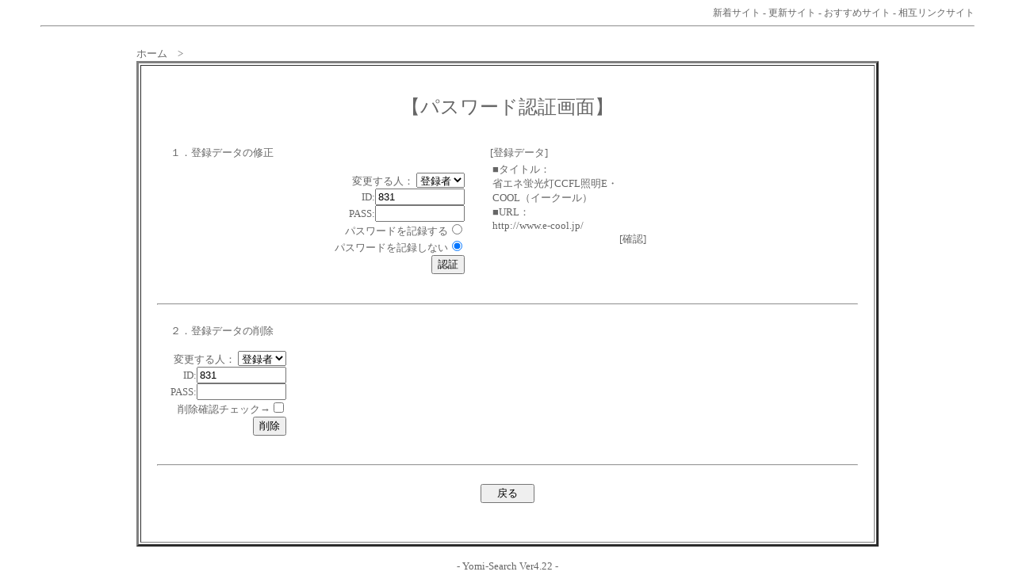

--- FILE ---
content_type: text/html
request_url: http://aforz.biz/ys4/regist_ys.cgi?mode=enter&id=831
body_size: 2731
content:
<html>
<head>
<!-- �� -->
<title>�p�X���[�h�F�؉��/�o�^�f�[�^�̏C���E�폜</title>
<meta name="Keywords" content="norobot">
<LINK rel="stylesheet" href="http://aforz.biz/ys4/html/style.css" type="text/css">
</head>
<body><a name=top></a>

<!-- ���j���[�o�[ -->
<div align=right><font id=small>
<a href="http://aforz.biz/ys4/yomi.cgi?mode=new">�V���T�C�g</a> - 
<a href="http://aforz.biz/ys4/yomi.cgi?mode=renew">�X�V�T�C�g</a> - 
<a href="http://aforz.biz/ys4/yomi.cgi?mode=m1">�������߃T�C�g</a> - 
<a href="http://aforz.biz/ys4/yomi.cgi?mode=m2">���݃����N�T�C�g</a>
</font></div>
<hr>

<br><center>
<table width="80%" border=0><tr><td>
<a href="http://aforz.biz/">�z�[��</a>�@&gt;

<table border=3 width="100%" cellpadding=20>
<tr><td>
<br>
<center><font size="+2">�y�p�X���[�h�F�؉�ʁz</font></center>
<br>

<table border=0 width="100%" cellpadding=15>
<tr>
<td valign=top>
<form action="regist_ys.cgi" method=post>
	<input type=hidden name=in_mode value=mente>
	<input type=hidden name=Smode_name value=mente>

�P�D�o�^�f�[�^�̏C��<br><br>
<div align=right>
�ύX����l�F
<select name=changer>
	<option value=""selected>�o�^��
	<option value="admin">�Ǘ��l
</select><br>
ID:<input type=text name=id value="831" size=12><br>
PASS:<input type=password name=pass value="" size=12><br>
<font size="-1">�p�X���[�h���L�^����</font><input type=radio name=cookie value="on"><br>
<font size="-1">�p�X���[�h���L�^���Ȃ�</font><input type=radio name=cookie value="off" checked><br>
<input type=submit value="�F��">
</div>
</form>
</td>
<td valign=top>
[�o�^�f�[�^]<br>
<table width=200><tr><td>
���^�C�g���F<br>�ȃG�l�u����CCFL�Ɩ�E�ECOOL�i�C�[�N�[���j<br>
��URL�F<br><a href="http://www.e-cool.jp/">http://www.e-cool.jp/</a>
<div align=right>[<a href="http://www.e-cool.jp/" target="_blank">�m�F</a>]</div>
</td></tr>
</table>

</td>
</tr>
</table>



<hr>


<table border=0 cellpadding=15>
<tr><td align=right>
<form action="regist_ys.cgi" method=post>
	<input type=hidden name=mode value="act_del">
	<input type=hidden name=del_mode value="single">
<div align=left>�Q�D�o�^�f�[�^�̍폜</div><br>
�ύX����l�F
<select name=changer>
	<option value=""selected>�o�^��
	<option value="admin">�Ǘ��l
</select><br>
ID:<input type=text name=id value="831" size=12><br>
PASS:<input type=password name=pass value="" size=12><br>
�폜�m�F�`�F�b�N��<input type=checkbox name=del_check value=on><br>
<input type=submit value="�폜">
</form>
</td></tr>
</table>


<hr>



<br>
<center><form><input type=button value="�@�߂�@" onClick="history.back()"></form></center> <br>
</td></tr>
</table>

</td></tr>
</table>

</center>
<p><div align=center>- <a href="http://yomi.pekori.to" target="_blank">Yomi-Search Ver4.22</a> -</div></p>
</body></html>


--- FILE ---
content_type: text/css
request_url: http://aforz.biz/ys4/html/style.css
body_size: 1434
content:
A:link {color: #666666;	text-decoration:none;}
A:visited {color: #666666;text-decoration:none;}
A:active {color: #0033FF;text-decoration:none;}
A:hover{position:relative; top:3px; left:3px; color:#4058E6;}
body{ font-size:10pt; color:#666666; background-color:#ffffff; background-image:url(); margin-left:4%; margin-right:4%; }
tr,td{ font-size:10pt; color:#666666; }
hr{ color:#A9B8C5; }
body {
	scrollbar-face-color:  #ffffff;		　　/*スクロールバー本体の色*/
	scrollbar-highlight-color:#ffffff;	 	/*スクロールバー左上*/
	scrollbar-shadow-color: #ffffff;		/*スクロールバー右上*/
	scrollbar-3dlight-color:#A9A9A9;		/*スクロールバー左下*/
	scrollbar-darkshadow-color: #A9A9A9;	/*スクロールバー右下*/	
	scrollbar-track-color: #F5F5F5;	　　	/*スライドさせる背面部分の色*/
	scrollbar-arrow-color: #666666; 		/*矢印▲の色*/
}

#mid{ font-size:9pt; }
#small{ font-size:9pt; }
#kanri{ color:#ff9999; } /* 管理人コメントの色 */
#log{ width:630; border-style:dotted; border-width:4; border-color:#7D8CAA; }
#log-0{ background-color:#DFE0FF; } /* ランキング順位 */
#log-1{ background-color:#ECEEF0; } /* タイトル */
#log-2{ background-color:#FFFFFF; } /* カテゴリ */
#log-3{ background-color:#FFFFFF; } /* 紹介文 */
#log-4{ background-color:#FFFFFF; } /* 管理人コメント */
#title-bar{ background-color:#ECEEF0; color:#595F8C; font-size:12pt; } /* タイトルバー */
#mid-bar{ background-color:#ECEEF0; } /* 中段バー */
